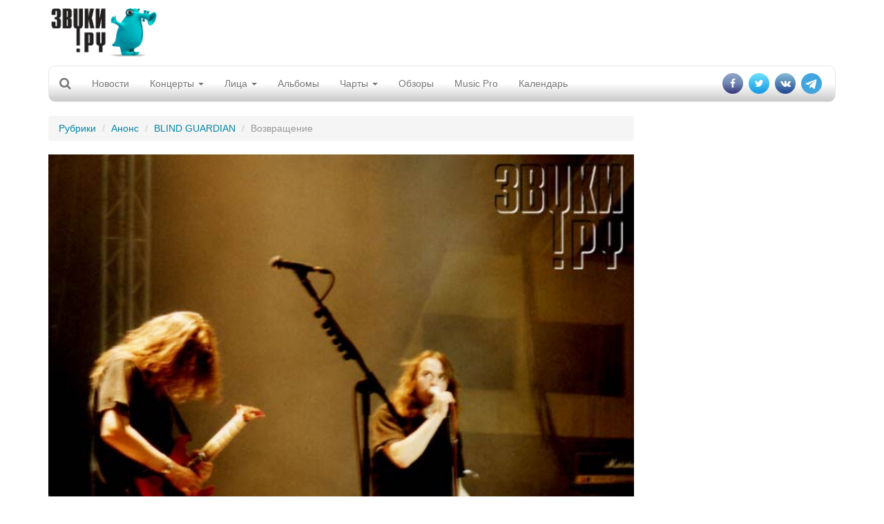

--- FILE ---
content_type: text/html; charset=utf-8
request_url: https://www.zvuki.ru/R/P/8293/
body_size: 12963
content:
<!DOCTYPE html>
<html lang="en">
  <head>
    <meta charset="utf-8">
    <title>BLIND GUARDIAN - Возвращение - Звуки.Ру</title>
    <meta http-equiv="X-UA-Compatible" content="IE=edge">
    <meta name="viewport" content="width=device-width, initial-scale=1">

    <meta name="description" value="27 октября состоится второе в этом году
выступление европейской heavy metal группы Blind Guardian.">
    <meta name="keywords" value=" музыка, новости, репортажи, концерт, фестиваль, интервью, mp3, альбомы">

    <meta property="og:site_name" content="Zvuki.ru" />
    <meta property="fb:app_id" content="114170128635518" />
    <meta property="og:title" content="BLIND GUARDIAN - Возвращение - Звуки.Ру" />
    <meta name="yandex-verification" content="fe9dc38da7fdabb5" />
    <meta property="og:url" content="https://www.zvuki.ru/R/P/8293/" />
    <meta property="og:description" content="27 октября состоится второе в этом году
выступление европейской heavy metal группы Blind Guardian." />
    <meta property="og:image" content="https://www.zvuki.ru/images/photo/16/16969.jpg" />
    <meta property="og:type" content="website" />

    <link href="/i/favicon.ico" rel="SHORTCUT ICON">
    <link href="/i/favicon.ico" rel="ICON">

    <!-- Bootstrap core CSS -->
    <link href="/css/adaptive/bootstrap.css" rel="stylesheet">
    <!-- Autocompleter  CSS -->
    <link href="/css/adaptive/jquery.autocompleter.css" rel="stylesheet">

    <!-- Custom styles for this template -->
    <link href="/css/adaptive/main.css" rel="stylesheet">
        <link href="/css/adaptive/font-awesome.css" rel="stylesheet">
        <link href="https://fonts.googleapis.com/css?family=Open+Sans|Roboto+Condensed" rel="stylesheet">


    <!-- Just for debugging purposes. Don't actually copy this line! -->
    <!--[if lt IE 9]><script src="/i/adaptive/js/ie8-responsive-file-warning.js"></script><![endif]-->

    <!-- HTML5 shim and Respond.js IE8 support of HTML5 elements and media queries -->
    <!--[if lt IE 9]>
      <script src="https://oss.maxcdn.com/libs/html5shiv/3.7.0/html5shiv.js"></script>
      <script src="https://oss.maxcdn.com/libs/respond.js/1.4.2/respond.min.js"></script>
    <![endif]-->
    <script async src="//pagead2.googlesyndication.com/pagead/js/adsbygoogle.js"></script>

    <script src="/i/adaptive/js/jquery.min.js"></script>

    <script type="text/javascript" src="//vk.com/js/api/openapi.js?121" async></script>
    <script type="text/javascript">
	$(document).ready(function(){
		if ( typeof VK !== 'undefined' ) {
			VK.init({apiId: 2159393, onlyWidgets: true});
		}
	});
    </script>
<!-- Yandex.RTB -->
<script>window.yaContextCb=window.yaContextCb||[]</script>
<script src="https://yandex.ru/ads/system/context.js" async></script>

</head>
  <body>
<div id="fb-root"></div>

<script>(function(d, s, id) {
  var js, fjs = d.getElementsByTagName(s)[0];
  if (d.getElementById(id)) return;
  js = d.createElement(s); js.id = id;
  js.src = "//connect.facebook.net/ru_RU/sdk.js#xfbml=1&version=v2.10&appId=114170128635518";
  fjs.parentNode.insertBefore(js, fjs);
}(document, 'script', 'facebook-jssdk'));</script>

<script>
  (function(i,s,o,g,r,a,m){i['GoogleAnalyticsObject']=r;i[r]=i[r]||function(){
  (i[r].q=i[r].q||[]).push(arguments)},i[r].l=1*new Date();a=s.createElement(o),
  m=s.getElementsByTagName(o)[0];a.async=1;a.src=g;m.parentNode.insertBefore(a,m)
  })(window,document,'script','//www.google-analytics.com/analytics.js','ga');

  ga('create', 'UA-4215852-1', 'auto');
  ga('send', 'pageview');
</script>

<div id="fb-root"></div>
<script>(function(d, s, id) {
  var js, fjs = d.getElementsByTagName(s)[0];
  if (d.getElementById(id)) return;
  js = d.createElement(s); js.id = id;
  js.src = "//connect.facebook.net/ru_RU/all.js#xfbml=1&appId=114170128635518";
  fjs.parentNode.insertBefore(js, fjs);
}(document, 'script', 'facebook-jssdk'));</script>


    <div class="container">

		<header>
			<div class="row">
				<div class="col-xs-6 col-sm-6 col-md-3 col-lg-2"><a class="brand" href="/"><img src="/i/main/logo.png" class="img-responsive"></a></div>
				<div class="hidden-sm hidden-xs col-md-5 col-lg-8 text-center">
				<span class="hidden-xs hidden-sm hidden-lg topbannerheightmd" style="height:100px;">	
					<!-- md size max width 404 px  -->
					<!-- Inner_Header -->
<!-- topline_inner_sm_google-->
<ins class="adsbygoogle topbannermd"
     style="display:inline-block;width:440px;height:90px"
     data-ad-client="ca-pub-5059640298389167"
     data-ad-slot="5987502134"></ins>

<script>
	(adsbygoogle = window.adsbygoogle || []).push({});
</script>
				</span>
				<span class="hidden-xs hidden-sm hidden-md topbannerheightlg" style="height:100px;">	
					<!-- lg size max 780px width -->
					<div class="govnobaner">
               <!-- Inner_Header -->
<!--topline_inner_google-->
<ins class="adsbygoogle topbannerlg"
     style="display:inline-block;width:728px;height:90px"
     data-ad-client="ca-pub-5059640298389167"
     data-ad-slot="5987502134"></ins>
<script>
	(adsbygoogle = window.adsbygoogle || []).push({});
</script>
					</div>
				</span>
				<span class="topbannerheight_adaptive">
				</span>
				</div>
				<div class="col-xs-6 col-sm-6 col-md-4 col-lg-2 login"></div>
			</div>

			<!-- Static navbar -->
			<div class="navbar navbar-default" role="navigation">
				<div class="container-fluid">
					<div class="navbar-header">
						<button type="button" class="navbar-toggle" data-toggle="collapse" data-target=".navbar-collapse">
							<span class="sr-only">Toggle navigation</span>
							<span class="icon-bar"></span>
							<span class="icon-bar"></span>
							<span class="icon-bar"></span>
						</button>
						<form class="form-horizontal" role="form" action="/search/">
						<div class="form-group" id="search" style="display: none;">
							<div class=" search-group">
								<input type="hidden" name="filled" value="Поиск">
								<input type="text" class="form-control " name="query" x-webkit-speech="" speech="" onwebkitspeechchange="this.form.submit();"> 
								<button type="submit" class="btn btn-default btn-link btn-md" value=" " id="btn-search"><i class="fa fa-search"></i></button>
							</div>
							
						</div>
						</form>

						<a class="navbar-brand" href="/search/"><i class="fa fa-search"></i></a>
					</div>

					<div class="navbar-collapse collapse">
						<ul class="nav navbar-nav">
							<li><a href="/R/news/">Новости</a></li>
							<li class="hidden-lg hidden-md hidden-sm"><a href="/A/L/">Артисты</a></li>
							<li class="hidden-lg hidden-md hidden-sm"><a href="/R/L/5213/">Интервью</a></li>
							<li class="dropdown">
							<a href="/R/concerts/" class="dropdown-toggle" data-toggle="dropdown">Концерты <b class="caret"></b></a>
							<ul class="dropdown-menu">
								<li><a href="/R/concerts/">Анонсы</a></li>
								<li><a href="/R/L/5179/">Репортажи</a></li>
								<li><a href="/N/L/">Афиша</a></li>
								<li><a href="/festival/">Фестивали</a></li>
								<li><a href="/R/L/19721/">Евровидение</a></li>
								<li><a href="/B/L/">Клубы</a></li>
							</ul>
							</li>
							<li class="dropdown hidden-xs hidden-sm">
							<a href="/R/faces/" class="dropdown-toggle" data-toggle="dropdown">Лица <b class="caret"></b></a>
							<ul class="dropdown-menu">
								<li><a href="/A/L/">Артисты</a></li>
								<li><a href="/R/L/5213/">Интервью</a></li>
								<li><a href="/V/L/">Видео</a></li>
								<li><a href="/R/L/5185/">Досье</a></li>
								<li><a href="/R/L/5175/">Календарь</a></li>
								<li><a href="/R/L/18094/">Видеоинтервью</a></li>
								<li><a href="/R/L/22317/">Видеоблоги</a></li>
							</ul>
							</li>
							<li><a href="/M/L/">Альбомы</a></li>
							<li><a href="#" class="dropdown-toggle" data-toggle="dropdown">Чарты <b class="caret"></b></a>
							<ul class="dropdown-menu">
								<li><a href="/top/artist/">Популярные исполнители</a></li>
								<li><a href="/top/review/">Лучшие статьи</a></li>
								<li><a href="/top/track/">Треки</a></li>
							</ul>  
							</li>
							<li class="hidden-xs hidden-sm"><a href="/R/analytics/">Обзоры</a></li>
							<li><a href="/musicpro/" title="Music Pro: Техника для Звуков">Music Pro</a></li>
							<li class="hidden-sm hidden-md hidden-lg"><a href="/voting/" title="Опросы">Опрос</a></li>
							<li><a href="/factoid/" title="Календарь">Календарь</a></li>
						</ul>

						<ul class="nav navbar-nav navbar-right">
							<li><a href="https://www.facebook.com/zvuki" target="_blank"><i class="fa fa-facebook" aria-hidden="true"></i></a></li>
							<li><a href="https://twitter.com/zvukiru/" target="_blank"><i class="fa fa-twitter" aria-hidden="true"></i></a></li>
							<li><a href="http://vk.com/zvukiru" target="_blank"><i class="fa fa-vk" aria-hidden="true"></i></a></li>
				            <li><a href="https://t.me/Zvukiru"><i class="fa fa-telegram" aria-hidden="true"></i></a></li>
						</ul>
					</div>
					<!--/.nav-collapse -->
				</div><!--/.container-fluid -->
			</div>
		</header>



		<div class="row main">
			<div class="col-xs-12 col-sm-8 col-md-9 col-lg-9">
				<ol class="breadcrumb">
					  <li><a href="/sections/">Рубрики</a></li>
					  <li><a href="/R/L/5174/">Анонс</a></li>
					  <li><a href="/A/P/41875/">BLIND GUARDIAN</a></li>
					  <li class="active">Возвращение</li>
				</ol>

				<div class="b-text-page">
					<div class="image">
						<img src="/images/photo/16/16969.jpg" width="580" height="530" class="img-responsive">
						<div class="panel">
							<div class="content">
								<div>
								<h1>
								<a href="/A/P/41875/" class="name">BLIND GUARDIAN</a>&nbsp;
								<a href="/R/P/8293/" class="title">Возвращение</a></h1>
								<h3>27 октября состоится второе в этом году
выступление европейской heavy metal группы Blind Guardian.</h3>
								</div>
							</div>
						</div>
					</div>
					<!-- need to insert mobile banner-->
					<div class="view"><index>
						<p>
Компания GOST Music Int. видимо осталась вполне удовлетворена <a href=/R/P/7416/>весенней интервенцией</a> <b>Blind Guardian</b> в Россию. Настолько,
что решил повторить эту акцию спустя всегo полгода.<p> 27 октября на Малой
Спортивной Арене Лужников состоится второе в этом
году выступление ведущей европейской heavy metal группы Blind Guardian
(Германия). На разогреве у гостей вытсупят московские команды <b>Shadowhost</b>
и <b>Archontes</b>.<p>
Начало концерта в 19.00. <br>Цены на билеты: 600 руб - танцевальный
партер; 600, 800, 1000 руб - трибуны.<br>  Билеты можно приобрести
в Москве:<br>
в кассах МТЗК, рок-магазинах города, кассах
Лужников, Горбушкином дворе (завод "Рубин", м. "Багратионовская"), заказать по
тел. 737 88 17 или на сайте <a href=http://www.gostmusic.ru/ rel="nofollow" target="_blank">gostmusic.ru</a>.<br>
в Санкт-Петербурге:<br>
магазине "Кэстл Рок" и сети магазинов "Титаник".</p>
					</index></div>
					<p align="right" class="author">
						30.03.2009, <a href="/A/P/25961/">Дед ЗВУКАРЬ</a> (<a href="/">ЗВУКИ РУ</a>)
					</p>


					<ul class="list-inline like-block">
					<li><div class="fb-like" data-href="https://www.zvuki.ru/R/P/8293/" data-layout="button_count" data-action="recommend" data-size="large" data-show-faces="false" data-share="false"></div>
</li>
					<li><div id="vk_like"></div>
<script type="text/javascript">
$(document).ready(function(){
	if ( typeof VK !== 'undefined' ) {
		VK.Widgets.Like("vk_like", {type: "button", height: 30});
	}
});
</script>

</li>
					<li><a class="btn btn-primary" data-toggle="modal" data-target="#shareblock"><i class="fa fa-share" aria-hidden="true"></i></a></li>
					</ul>

				</div>

				<div class="">
					<h3 class="anons-future"><a href="/A/P/41875/">BLIND GUARDIAN</a> - свежие публикации:</h3>
					<ul class="list-unstyled">
						<li class="media">
							<a href="/R/P/73292/" class="image pull-left"><img src="/images/photo/44/44395.150x100.jpg" width="150" height="100" class="media-object"></a>
							<div class="media-body anons-preview">
								<a href="/R/L/5176/" class="type">События</a> - 
								<a href="/R/P/73292/" class="title">Эпическая сила</a>,
								<span class="date">29.12.2015</span>
								<div class="preview"><B>Blind Guardian</b> готовят концертный и симфонический альбомы <a href="/R/P/73292/">»»</a></div>
							</div>
						</li>
						<li class="media">
							<a href="/R/P/29609/" class="image pull-left"><img src="/images/photo/44/44983.150x100.jpg" width="150" height="100" class="media-object"></a>
							<div class="media-body anons-preview">
								<a href="/R/L/5176/" class="type">События</a> - 
								<a href="/R/P/29609/" class="title">Бардовская песня</a>,
								<span class="date">21.01.2013</span>
								<div class="preview">
<b>Blind Guardian</b> выпустят "гид для путешественников во времени и пространстве" в виде 15-дискового бокс-сета <a href="/R/P/29609/">»»</a></div>
							</div>
						</li>
						<li class="media">
							<a href="/R/P/26890/" class="image pull-left"><img src="/images/photo/17/17608.150x100.jpg" width="150" height="100" class="media-object"></a>
							<div class="media-body anons-preview">
								<a href="/R/L/5176/" class="type">События</a> - 
								<a href="/R/P/26890/" class="title">Все имущество слепого</a>,
								<span class="date">17.12.2011</span>
								<div class="preview"> <b>Blind Guardian</b> в честь юбилея выпускают первый сборник хитов <a href="/R/P/26890/">»»</a></div>
							</div>
						</li>
					</ul>
					<ul class="more pager">
						<li class="prev"><a href="/A/P/41875/review/">Все публикации <span class="badge">15</span></a></li>
					</ul>
				</div>

<div class="hidden-xs apaptivegoogleblock">
<!-- Адаптивный тест adaptive_google_test-->
<ins class="adsbygoogle"
     style="display:block"
     data-ad-client="ca-pub-5059640298389167"
     data-ad-slot="1832014825"
     data-ad-format="auto"></ins>
<script>
	(adsbygoogle = window.adsbygoogle || []).push({});
</script>
</div>
<div class="hidden-sm hidden-lg hidden-md">
<!-- Здесь внутренний баннер для мобильников -->
</div>




				<div class="b-artist-info panel panel-default">
					<div class="panel-heading">
						<span class="pull-right">Сайт: <a href="http://www.blind-guardian.com/" target="_blank">www.blind-guardian.com</a></span>
						<h2>
							 BLIND GUARDIAN</h2>
					</div>

					<ul class="breadcrumb">
						<li><a href="/A/P/41875/">Досье</a></li>
						<li><a href="/A/P/41875/review/">Статьи</a></li>
						<li><a href="/A/P/41875/albums/">Дискография</a></li>
						<li><a href="/A/P/41875/photo/">Фото</a></li>
						<li><a href="/A/P/41875/songs/">Песни</a></li>
						<li><a href="/A/P/41875/members/">Участники</a></li>
						<li><a href="/A/P/41875/links/">Ссылки</a></li>
					</ul>

					<div class="contents panel-body media">

							<img src="/images/photo/44/44983.jpg" class="col-sm-8 col-xs-12">

                        <p><strong>Дата образования:</strong></p>
                        <p>1 января 1984</p>
					</div>
				</div>

				<div class="alboms b-tumb-ano s-blocks">
					<h3 class="anons-future"> <a href="/A/P/41875/albums/">Альбомы</a></h3>
					<ul class="row  list-unstyled">
						<li class="col-xs-6 col-sm-4 col-md-3 col-lg-3 text-center">
							<a href="/M/P/33425/" class="thumbnail"> <img src="/images/photo/44/44982.200x200.jpg" class="img-responsive" ></a>
							<a href="/M/P/33425/" class="text-center"><span class="title">Memories of a Time to Come</span> </a>
						</li>
					</ul>
					<ul class="more pager">
						<li class="prev"><a href="/A/P/41875/albums/">Еще альбомы <span class="badge">1</span></a></li>
					</ul>

				</div>



			</div>
			<!-- hidden-xs right column start -->

			<div class="hidden-xs col-sm-4 col-md-3 col-lg-3 page-width-content-b-scroll-row">
<!-- Zvuki_right_column -->
<!--right_google_240-->
<ins class="adsbygoogle right_google_240"
     style="display:block; margin-top:10px;"
     data-ad-client="ca-pub-5059640298389167"
     data-ad-slot="3172137731"
     data-ad-format="auto"
		data-full-width-responsive="true"></ins>
<!--<div class="bnr">
<ins class="adsbygoogle"
     style="display:block;width:120px;"
     data-ad-client="ca-pub-5059640298389167"
     data-ad-slot="3172137731"
     data-ad-format="auto"
     data-full-width-responsive="true"></ins>
</div>-->
<!--<ins class="adsbygoogle rightgoogle"
     style="display:block"
     data-ad-format="fluid"
     data-ad-layout-key="-gw-3+1f-3d+2z"
     data-ad-client="ca-pub-5059640298389167"
     data-ad-slot="4985404304"></ins>-->
<script>
	(adsbygoogle = window.adsbygoogle || []).push({});
</script>

		<div class="thumbnail">
			<h3 class="head text-center"><span class="title btn btn-info btn-block">Свежие альбомы</span></h3>
			<div class="view text-center">
				<ul class="list-unstyled text-center">
				<li class="thumbnail">
					<a href="/M/P/55691/" class="image"><img src="/images/photo/68/68419.200x200.jpg" width="100" height="100" ></a>
					<a href="/A/P/133076/" class="name">Отваал</a>
					<a href="/M/P/55691/" class="title">Хоровод</a>
				</li>
				<li class="thumbnail">
					<a href="/M/P/55688/" class="image"><img src="/images/photo/68/68323.200x200.jpg" width="100" height="100" ></a>
					<a href="/A/P/63093/" class="name">SECRETS OF THE THIRD PLANET</a>
					<a href="/M/P/55688/" class="title">Miracle Minor</a>
				</li>
				<li class="thumbnail">
					<a href="/M/P/55683/" class="image"><img src="/images/photo/67/67782.200x200.jpg" width="100" height="100" ></a>
					<a href="/A/P/3175/" class="name">Паша НЕККЕРМАНН</a>
					<a href="/M/P/55683/" class="title">Бывшим экстремалам</a>
				</li>
				</ul>

				<div class="more">
					<a href="/M/L/">Все альбомы</a>
				</div>
			</div>
		</div>

<script type="text/javascript">
<!--
function vote_97622759 () {
   var oForm = document.forms['vote_form_97622759'];
   var Answers = 0;
   var oQuest_1 = oForm.elements['question_1'];
   var question_1;
   for(var i = 0; i < oQuest_1.length; i++) {
	if( oQuest_1[i].checked) {
		question_1 = oQuest_1[i].value;
	}
   }
   if ( !question_1 ) {
	alert ('Не выбран ответ на вопрос');
	return false;
   }
   oForm.submit();
}
//-->
</script>
						<div class="thumbnail">
							<h3 class="head"><a class="title btn btn-lg btn-info" href="/voting/" >Опрос</a></h3>
							<div class="view ">
										
										<form name="vote_form_97622759" method="post" action="/polls/vote.html" target="_top" style="text-align:left;">

										<p><a href="/voting/" class="title">Реестр иноагентов в России пополняется каждую пятницу. Иноагентами уже стали Нойз, Земфира, Пугачева, Оксимирон и другие музыканты. Изменилось ли ваше отношение к музыкантам-иноагентам?</a></p>
										<p><input name="question_1" value="1" type="radio">
										 Я буду продолжать слушать любимую музыку вне зависимости от статуса музыканта</p>
										<p><input name="question_1" value="2" type="radio">
										 Я буду больше слушать иноагентов</p>
										<p><input name="question_1" value="3" type="radio">
										 Я планирую больше слушать "патриотов"</p>
										<p><input name="question_1" value="4" type="radio">
										 Я продолжу слушать музыку зарубежного производства</p>
										<p><input name="question_1" value="5" type="radio">
										 У меня вообще пропало желание слушать музыку</p>
										<p><span class="preview" style="padding:10px 0 0; text-align:center;">
											<a class="a-more btn btn-default" href="javascript:vote_97622759()" onclick="vote_97622759(); return false;">отправить</a>
										</span></p>
										<input type="hidden" name="id" value="97622759">
										<input type="hidden" name="partial" value="Отправить">
										</form>
								
							</div>
						</div>

						<div class="thumbnail">
							<h3 class="head"><span class="title btn btn-lg btn-info">Хроника</span><small class="btn-link text-right">20 января</small>
							</h3>
							<div class="view ">
								<p><span style="color:red; font-weight:bold;">2012</span>&nbsp;&ndash; Родился Пол Стэнли (настоящее имя - Stanley Harvey Eisen), гитарист и вокалист глэм-группы KISS, выступающий в "звездном" гриме и носящий ник Starchild

								&nbsp;<a href="/factoid/">»»</a></p>
								<h4>Родились</h4>
								<p><a href="/A/P/32287/" class="type">Huddie LEDBETTER</a> </p>
								<p><a href="/A/P/10156/" class="type">Ray ANTHONY</a> (1922)</p>
								<p><a href="/A/P/17421/" class="type">David TUDOR</a> (1926)</p>
								<p><a href="/A/P/56604/" class="type">Жан-Жак Перре</a> (1929)</p>
								<p><a href="/A/P/43918/" class="type">Валерий ПОНОМАРЕВ</a> (1943)</p>
								<p><a href="/A/P/6156/" class="type">Lew SOLOFF</a> (1944)</p>
								<p><a href="/A/P/13496/" class="type">Eric STEWART</a> (1945)</p>
								<p><a href="/A/P/5763/" class="type">David LYNCH</a> (1946)</p>
								<p><a href="/A/P/23480/" class="type">Paul STANLEY</a> (1952)</p>
								<p><a href="/A/P/45625/" class="type">Derrick GREEN</a> (1971)</p>
								<p><a class="btn btn-default">Добавить факт</a></p>
							</div>
						</div>

<div class="sticky">
<!-- this sticky banner-->
<!-- Yandex.RTB R-A-1346208-2 -->
<div id="yandex_rtb_R-A-1346208-2"></div>
<script>window.yaContextCb.push(()=>{
  Ya.Context.AdvManager.render({
    renderTo: 'yandex_rtb_R-A-1346208-2',
    blockId: 'R-A-1346208-2'
  })
})</script>
</div>	
				</div>
				<!-- hidden right column end -->
				
		</div>	


        <div id="footer" class="row navbar-inverse">
                <ul class="menu-bottom nav navbar-nav">
                        <li><a href="/R/P/3348/">О нас</a></li>
                        <li><a href="/R/P/5828/">Конфиденциальность</a></li>
                        <li><a href="/R/P/8378/">Страница памяти</a></li>
                        <li><a href="/adv/">Реклама</a></li>
                        <li><a href="/R/P/3637/">FAQ</a></li>
                        <li><a href="/R/P/7318/">Музыкантам</a></li>
                        <li><a href="/R/P/10889/">Пресс-релизы</a></li>
<!--                        <li><a href="">Написать историю</a></li>
                        <li><a href="">Войти</a></li> -->

                </ul>
                <div class="counters">
<!-- -->
                </div>
        </div>
        <div class="copyright text-center cleafix">
            <div>© 1997-2002, Pavel A. Sokolov-Khodakov</div>
            <div>© 1997-2026, Sonya Sokolova</div>
        </div>

    </div> <!-- /container -->



    <!-- Bootstrap core JavaScript
    ================================================== -->
    <!-- Placed at the end of the document so the pages load faster -->
    <script src="/i/adaptive/js/bootstrap.js"></script>
    <script src="/i/js/jquery.autocompleter.js"></script>
    <script src="/i/js/core.js"></script>
    <script src="/i/adaptive/js/jquery.fitvids.js"></script>
    <script src="/i/adaptive/js/jquery.touchSwipe.min.js"></script>

<script type="text/javascript">
<!--
$(document).ready(function() {

$(".complete").each(function() {

	    var $el = $(this);
    	var source = $el.data('url');

			$el.autocompleter({
			    source: source,
				limit: 5,
				minLength: 2,
			    callback: function(value, index, object) {
			      console.log(
			        'Value ' + value + ' are selected (with index ' + index + ').'
			      );
		      		console.log(object);
    			}
  		  });
});




	$(".modal.banner button.close").click(function(){
		$(this).parent().removeClass("show");
		document.cookie = "mobile_popup=true; path=/; domain=zvuki.ru";
	});

	$(".main").fitVids();

	$('.navbar-brand').click(function(){
//		$('#search').slideToggle("slow");
		$('#search').animate({'width': 'toggle'});
		$(".navbar-collapse li").removeClass("open");

		console.log($('#search input[name=query]').val());

		if ($('#search input[name=word]').val()) {
			$('#search form').submit();
		} else {
			return false;
		}
	});

	$('#btn-search').click(function(){
//		$('#search').slideToggle("slow");
		$('#search').animate({'width': 'toggle'});
		console.log($('#search input[name=word]').val());

		if ($('#search input[name=query]').val()) {
			$('#search form').submit();
		} else {
			return false;
		}
	});

	$('body').click(function(){
//		$('#search').slideToggle("slow");
		$('#search').animate({'width': 'hide'});
		console.log($('#search input[name=query]').val());
	});

	$("#search input").click(function(event){
		event.stopPropagation();
		console.log(event);
	})



	reload_credetials('review');
});

</script>

<div id="block-modals">
</div>
<div class="modal fade" id="shareblock" tabindex="-1" role="dialog" aria-labelledby="shareblockLabel" aria-hidden="true">
	<div class="modal-dialog">
		<div class="modal-content">
			<div class="modal-header">
				<button type="button" class="close" data-dismiss="modal" aria-hidden="true">&times;</button>
				<h4 class="modal-title">Поделиться</h4>
      		</div>
      		<div class="modal-body">

		<ul class="list-inline icon-share">      
		<li>
        <a is="yt-endpoint" class="share-target style-scope yt-sharing-renderer" href="https%3A%2F%2Fwww.zvuki.ru%2FR%2FP%2F8293%2F" title="Google+" target="_blank">
          <yt-icon class="icon-resize style-scope yt-sharing-renderer"><svg viewBox="0 0 48 48" preserveAspectRatio="xMidYMid meet" class="style-scope yt-icon" style="pointer-events: none; display: block; width: 100%; height: 100%;"><g class="style-scope yt-icon">
        <rect fill="#DB4437" width="48" height="48" class="style-scope yt-icon"></rect>
        <polyline fill="#FFFFFF" points="42.1,21.8 37.7,21.8 37.7,17.4 34.4,17.4 34.4,21.8 30,21.8 30,25.1 34.4,25.1 34.4,29.5 
          37.7,29.5 37.7,25.1 42.1,25.1" class="style-scope yt-icon"></polyline>
        <path fill="#FFFFFF" d="M16.8,26.1V22h10.3c0.2,0.7,0.3,1.3,0.3,2.3c0,6.3-4.2,10.7-10.6,10.7c-6.1,0-11-4.9-11-11s4.9-11,11-11
          c3,0,5.5,1.1,7.4,2.9l-3.1,3c-0.8-0.7-2.2-1.6-4.2-1.6c-3.6,0-6.6,3-6.6,6.7s3,6.7,6.6,6.7c4.2,0,5.8-2.9,6.1-4.6H16.8z" class="style-scope yt-icon"></path>
      </g></svg></yt-icon>
        </a>
        </li>
		<li>
        <a is="yt-endpoint" class="share-target style-scope yt-sharing-renderer" href="https://www.facebook.com/dialog/share?app_id=114170128635518&amp;href=https%3A%2F%2Fwww.zvuki.ru%2FR%2FP%2F8293%2F" title="Facebook" target="_blank">
          <yt-icon class="icon-resize style-scope yt-sharing-renderer"><svg viewBox="0 0 48 48" preserveAspectRatio="xMidYMid meet" class="style-scope yt-icon" style="pointer-events: none; display: block; width: 100%; height: 100%;"><g class="style-scope yt-icon">
        <rect fill="#3B5898" width="48" height="48" class="style-scope yt-icon"></rect>
        <path fill="#FFFFFF" d="M39.4,29.4l0.9-7.2h-7.2v-4.6c0-2.1,0.6-3.5,3.6-3.5h3.8V7.5c-0.7-0.1-2.9-0.3-5.6-0.3c-5.5,0-9.3,3.4-9.3,9.6v5.3h-6.3v7.2h6.3V48h7.5V29.4H39.4z" class="style-scope yt-icon"></path>
      </g></svg></yt-icon>
        </a>
		</li>
        <li>
        <a is="yt-endpoint" class="style-scope yt-sharing-renderer" href="https://vkontakte.ru/share.php?url=https%3A%2F%2Fwww.zvuki.ru%2FR%2FP%2F8293%2F" title="ВКонтакте" target="_blank">
          <yt-icon class="icon-resize style-scope yt-sharing-renderer"><svg viewBox="0 0 48 48" preserveAspectRatio="xMidYMid meet" class="style-scope yt-icon" style="pointer-events: none; display: block; width: 100%; height: 100%;"><g class="style-scope yt-icon">
        <rect fill="#42678E" width="48" height="48" class="style-scope yt-icon"></rect>
        <path fill="#FFFFFF" d="M34.6,33.7h-0.2c-1.7-0.3-2.9-1.5-3.9-2.6c-0.6-0.6-1.4-2.1-2.5-1.9c-1.5,0.2-0.7,2.7-1.4,3.8c-0.5,0.9-2.6,0.7-4.1,0.6c-4.6-0.5-6.9-2.9-9-5.5c-2.2-2.8-3.9-5.7-5.5-9C7.7,18,7,16.9,7,15.6c0.7-0.6,2-0.4,3.2-0.4c1,0,2.7-0.2,3.4,0.2c0.5,0.2,0.9,1.4,1.3,2.2c0.8,1.8,1.6,3.1,2.6,4.5c0.4,0.6,1.1,1.8,1.9,1.7c0.8-0.2,0.8-2,0.9-3.2c0-1.4,0-3.1-0.4-3.8c-0.4-0.7-1.1-0.7-1.8-1.1c0.6-1.2,2.2-1.3,4.1-1.3c1.6,0,3.8-0.2,4.5,0.9c0.6,1.1,0.2,3,0.2,4.4c0,1.6-0.3,3.3,0.8,4c0.9-0.1,1.3-0.9,1.8-1.6c1.1-1.4,1.8-2.7,2.6-4.5c0.3-0.8,0.7-2.1,1.4-2.3c1-0.4,2.5-0.1,3.9-0.1c1.2,0,3.2-0.3,3.6,0.5c0.3,0.7-0.6,2.3-0.9,2.8c-1.1,1.7-2.1,2.8-3.3,4.4c-0.5,0.6-1.4,1.6-1.4,2.5c0,0.7,0.8,1.3,1.4,1.8c1.2,1.1,2.1,2,3.1,3.2c0.4,0.5,1.2,1.5,1.1,2.1C40.8,34.5,36.2,33.2,34.6,33.7z" class="style-scope yt-icon"></path>
      </g></svg></yt-icon>
        </a>
        </li>
		<li>
        <a is="yt-endpoint" class="style-scope yt-sharing-renderer" href="https://www.odnoklassniki.ru/dk?st.cmd=addShare&amp;st.noresize=on&amp;st._surl=https%3A%2F%2Fwww.zvuki.ru%2FR%2FP%2F8293%2F" title="Одноклассники" target="_blank">
          <yt-icon class="icon-resize style-scope yt-sharing-renderer"><svg viewBox="0 0 48 48" preserveAspectRatio="xMidYMid meet" class="style-scope yt-icon" style="pointer-events: none; display: block; width: 100%; height: 100%;"><g class="style-scope yt-icon">
        <rect fill="#F6881F" width="48" height="48" class="style-scope yt-icon"></rect>
        <path fill="#FFFFFF" d="M24,24.2c4.8,0,8.6-3.9,8.6-8.6c0-4.8-3.9-8.6-8.6-8.6c-4.8,0-8.6,3.9-8.6,8.6C15.4,20.4,19.2,24.2,24,24.2
          z M24,11.4c2.3,0,4.2,1.9,4.2,4.2c0,2.3-1.9,4.2-4.2,4.2c-2.3,0-4.2-1.9-4.2-4.2C19.8,13.3,21.7,11.4,24,11.4z M33.9,25.3
          c-0.5-1-1.8-1.8-3.6-0.4c-2.4,1.9-6.3,1.9-6.3,1.9s-3.9,0-6.3-1.9c-1.8-1.4-3.1-0.6-3.6,0.4c-0.8,1.7,0.1,2.5,2.3,3.9
          c1.8,1.2,4.4,1.6,6,1.8L21,32.3c-1.9,1.9-3.8,3.8-5.1,5.1c-0.8,0.8-0.8,2,0,2.8l0.2,0.2c0.8,0.8,2,0.8,2.8,0l5.1-5.1
          c1.9,1.9,3.8,3.8,5.1,5.1c0.8,0.8,2,0.8,2.8,0l0.2-0.2c0.8-0.8,0.8-2,0-2.8L27,32.3L25.7,31c1.6-0.2,4.1-0.6,6-1.8
          C33.8,27.8,34.8,27,33.9,25.3z" class="style-scope yt-icon"></path>
      </g></svg></yt-icon>
        </a>
        </li>
		<li>
        <a is="yt-endpoint" class="style-scope yt-sharing-renderer" href="https://twitter.com/intent/tweet?url=https%3A%2F%2Fwww.zvuki.ru%2FR%2FP%2F8293%2F" title="Twitter" target="_blank">
          <yt-icon class="icon-resize style-scope yt-sharing-renderer"><svg viewBox="0 0 48 48" preserveAspectRatio="xMidYMid meet" class="style-scope yt-icon" style="pointer-events: none; display: block; width: 100%; height: 100%;"><g class="style-scope yt-icon">
        <rect fill="#55ACEE" width="48" height="48" class="style-scope yt-icon"></rect>
        <path fill="#FFFFFF" d="M40,14.1c-1.2,0.5-2.4,0.9-3.8,1c1.4-0.8,2.4-2.1,2.9-3.6c-1.3,0.8-2.7,1.3-4.2,1.6
          C33.8,11.8,32,11,30.2,11c-3.6,0-6.6,2.9-6.6,6.6c0,0.5,0.1,1,0.2,1.5c-5.5-0.3-10.3-2.9-13.5-6.9c-0.6,1-0.9,2.1-0.9,3.3
          c0,2.3,1.2,4.3,2.9,5.5c-1.1,0-2.1-0.3-3-0.8v0.1c0,3.2,2.3,5.8,5.3,6.4c-0.6,0.1-1.1,0.2-1.7,0.2c-0.4,0-0.8,0-1.2-0.1
          c0.8,2.6,3.3,4.5,6.1,4.6c-2.2,1.8-5.1,2.8-8.2,2.8c-0.5,0-1.1,0-1.6-0.1C10.9,36,14.4,37,18.1,37c12.1,0,18.7-10,18.7-18.7
          c0-0.3,0-0.6,0-0.8C38,16.6,39.1,15.4,40,14.1z" class="style-scope yt-icon"></path>
      </g></svg></yt-icon>
        </a>
        </li>
        <li>
        <a is="yt-endpoint" class="style-scope yt-sharing-renderer" href="https://www.livejournal.com/update.bml?url=https%3A%2F%2Fwww.zvuki.ru%2FR%2FP%2F8293%2F&amp;subject=BLIND%20GUARDIAN%20-%20%D0%92%D0%BE%D0%B7%D0%B2%D1%80%D0%B0%D1%89%D0%B5%D0%BD%D0%B8%D0%B5%20-%20%D0%97%D0%B2%D1%83%D0%BA%D0%B8.%D0%A0%D1%83" title="LiveJournal" target="_blank">
          <yt-icon class="icon-resize style-scope yt-sharing-renderer"><svg viewBox="0 0 48 48" preserveAspectRatio="xMidYMid meet" class="style-scope yt-icon" style="pointer-events: none; display: block; width: 100%; height: 100%;"><g class="style-scope yt-icon">
        <rect fill="#F7F7F7" width="48" height="48" class="style-scope yt-icon"></rect>
        <path fill="#00B0EA" d="M25.1,9.2c-2.2,0-4.4,0.5-6.3,1.3L15.3,7h0c-3.7,1.6-6.7,4.6-8.2,8.3l3.5,3.5 l0,0c-0.8,1.9-1.3,4.1-1.3,6.3c0,8.8,7.1,15.9,15.9,15.9C33.9,41,41,33.9,41,25.1S33.9,9.2,25.1,9.2" class="style-scope yt-icon"></path>
        <path fill="#15374C" d="M23.5,31.7C25,28,28,25,31.7,23.4h0L18.8,10.5l0,0c-3.7,1.6-6.7,4.6-8.3,8.3 L23.5,31.7z" class="style-scope yt-icon"></path>
        <path fill="#15374C" d="M32.6,27.8c-2.1,0.9-3.9,2.7-4.8,4.8l6,1.2L32.6,27.8z" class="style-scope yt-icon"></path>
        <path fill="#FFFFFF" d="M32.8,28.7l1.1,5.2C33.9,33.9,33.3,31.3,32.8,28.7" class="style-scope yt-icon"></path>
        <path fill="#FFFFFF" d="M32.6,27.8c-0.5-2.3-0.9-4.4-0.9-4.4l0,0C28,25,25,28,23.5,31.7l4.4,0.9 C28.8,30.5,30.5,28.8,32.6,27.8" class="style-scope yt-icon"></path>
      </g></svg></yt-icon>
        </a>
        </li>
		<li>
        <a is="yt-endpoint" class="style-scope yt-sharing-renderer" href="https://reddit.com/submit?url=https%3A%2F%2Fwww.zvuki.ru%2FR%2FP%2F8293%2F&amp;title=BLIND%20GUARDIAN%20-%20%D0%92%D0%BE%D0%B7%D0%B2%D1%80%D0%B0%D1%89%D0%B5%D0%BD%D0%B8%D0%B5%20-%20%D0%97%D0%B2%D1%83%D0%BA%D0%B8.%D0%A0%D1%83" title="reddit" target="_blank">
          <yt-icon class="icon-resize style-scope yt-sharing-renderer"><svg viewBox="0 0 48 48" preserveAspectRatio="xMidYMid meet" class="style-scope yt-icon" style="pointer-events: none; display: block; width: 100%; height: 100%;"><g class="style-scope yt-icon">
        <rect fill="#CEE3F8" width="48" height="48" class="style-scope yt-icon"></rect>
        <circle fill="#FFFFFF" cx="35.5" cy="13.2" r="2.5" class="style-scope yt-icon"></circle>
        <path fill="#FFFFFF" d="M40.2,23.7c0-1.7-1.4-3.1-3.2-3.1c-1,0-1.9,0.5-2.5,1.2c-2.6-1.8-6.4-3-10.6-3s-7.9,1.1-10.6,2.9
          c-0.6-0.7-1.5-1.1-2.4-1.1c-1.8,0-3.2,1.4-3.2,3.1c0,1.3,0.8,2.4,1.9,2.9C9.5,27,9.5,27.5,9.5,28c0,5.1,6.5,9.3,14.5,9.3
          s14.5-4.1,14.5-9.3c0-0.5-0.1-0.9-0.2-1.4C39.4,26.2,40.2,25,40.2,23.7z" class="style-scope yt-icon"></path>
        <path fill="#000000" d="M41,23.7c0-2.1-1.8-3.9-3.9-3.9c-1,0-1.9,0.4-2.6,1c-2.6-1.6-5.9-2.6-9.4-2.7l1.9-5.9l5.2,1.2c0.1,1.7,1.5,3.1,3.3,3.1
          s3.3-1.4,3.3-3.2s-1.5-3.2-3.3-3.2c-1.3,0-2.4,0.8-3,1.9l-5.9-1.4c-0.4-0.1-0.8,0.1-0.9,0.5l-2.3,7c-3.8,0.1-7.3,1-10,2.7
          c-0.7-0.6-1.6-0.9-2.5-0.9c-2.2,0-3.9,1.7-3.9,3.9c0,1.4,0.7,2.6,1.8,3.2c-0.1,0.4-0.1,0.7-0.1,1.1c0,2.7,1.6,5.3,4.6,7.2
          C16.1,37,19.9,38,23.9,38s7.8-1,10.6-2.8c3-1.9,4.6-4.4,4.6-7.2c0-0.3,0-0.7-0.1-1C40.2,26.3,41,25.1,41,23.7z M35.5,11.5
          c1,0,1.8,0.8,1.8,1.7c0,0.9-0.8,1.7-1.8,1.7s-1.8-0.8-1.8-1.7C33.7,12.3,34.5,11.5,35.5,11.5z M8.5,23.7c0-1.3,1.1-2.4,2.4-2.4
          c0.5,0,0.9,0.1,1.2,0.3c-1.4,1.1-2.4,2.4-2.9,3.8C8.8,25,8.5,24.4,8.5,23.7z M33.7,33.9c-2.6,1.7-6.1,2.6-9.8,2.6s-7.2-0.9-9.8-2.6
          c-2.5-1.6-3.9-3.7-3.9-5.9c0-0.2,0-0.3,0-0.5c0-0.5,0.2-1,0.3-1.4c0.5-1.2,1.3-2.3,2.6-3.3c0.3-0.2,0.6-0.5,0.9-0.7
          c0.1-0.1,0.2-0.1,0.3-0.2c2.6-1.6,5.9-2.4,9.5-2.4s7,0.9,9.6,2.5l0.2,0.1c0.4,0.2,0.7,0.5,1,0.8c1.2,1,2,2.1,2.5,3.2
          c0.2,0.5,0.3,1,0.3,1.4c0,0.2,0,0.3,0,0.5C37.6,30.2,36.3,32.3,33.7,33.9z M38.6,25.5c-0.5-1.4-1.5-2.7-2.9-3.8
          c0.4-0.2,0.8-0.4,1.3-0.4c1.3,0,2.4,1.1,2.4,2.4C39.5,24.4,39.2,25.1,38.6,25.5z" class="style-scope yt-icon"></path>
        <path fill="#FF4500" d="M18.9,23.9c-1.3,0-2.4,1.1-2.4,2.3s1.1,2.3,2.4,2.3s2.3-1,2.3-2.3S20.2,23.9,18.9,23.9z" class="style-scope yt-icon"></path>
        <path fill="#FF4500" d="M29.1,23.9c-1.3,0-2.4,1.1-2.4,2.3c0,1.3,1.1,2.3,2.4,2.3s2.3-1,2.3-2.3S30.4,23.9,29.1,23.9z" class="style-scope yt-icon"></path>
        <path fill="#000000" d="M29.5,31.7c-0.3-0.3-0.8-0.3-1.1,0C27.6,32.6,26.1,33,24,33s-3.6-0.4-4.4-1.3c-0.3-0.3-0.8-0.3-1.1,0c-0.3,0.3-0.3,0.8,0,1
          c1.2,1.1,3,1.7,5.5,1.7s4.3-0.6,5.5-1.7C29.8,32.5,29.8,32,29.5,31.7z" class="style-scope yt-icon"></path>
      </g></svg></yt-icon>
        </a>
        </li>
		<li>
        <a is="yt-endpoint" class="style-scope yt-sharing-renderer" href="https://digg.com/submit?url=https%3A%2F%2Fwww.zvuki.ru%2FR%2FP%2F8293%2F" title="Digg" target="_blank">
          <yt-icon class="icon-resize style-scope yt-sharing-renderer"><svg viewBox="0 0 48 48" preserveAspectRatio="xMidYMid meet" class="style-scope yt-icon" style="pointer-events: none; display: block; width: 100%; height: 100%;"><g class="style-scope yt-icon">
        <rect width="48" height="48" class="style-scope yt-icon"></rect>
        <path fill="#FFFFFF" d="M10.5,26.1h1.6v-4.3h-1.6V26.1z M7,18.9h5.1v-4.3h3.5v14.6H7V18.9z M20.7,17.5h-3.5v-3h3.5V17.5z
           M20.7,29.1h-3.5V18.9h3.5V29.1z M25.7,26.1h1.6v-4.3h-1.6V26.1z M22.3,33.4v-3h5.1v-1.4h-5.1V18.9h8.6v14.6L22.3,33.4z M35.9,26.1
          h1.6v-4.3h-1.6V26.1z M32.4,33.4v-3h5.1v-1.4h-5.1V18.9H41l0,14.6L32.4,33.4z" class="style-scope yt-icon"></path>
      </g></svg></yt-icon>
        </a>
		</li>
	</ul>

        	<input type="text" class="form-control" name="url" value="https://www.zvuki.ru/R/P/8293/">

      		</div>
		</div><!-- /.modal-content -->
	</div><!-- /.modal-dialog -->
</div><!-- /.modal -->

  </body>
</html>




--- FILE ---
content_type: text/html; charset=utf-8
request_url: https://www.google.com/recaptcha/api2/aframe
body_size: 249
content:
<!DOCTYPE HTML><html><head><meta http-equiv="content-type" content="text/html; charset=UTF-8"></head><body><script nonce="dliM9dDQ_o13xUm6Z38N3Q">/** Anti-fraud and anti-abuse applications only. See google.com/recaptcha */ try{var clients={'sodar':'https://pagead2.googlesyndication.com/pagead/sodar?'};window.addEventListener("message",function(a){try{if(a.source===window.parent){var b=JSON.parse(a.data);var c=clients[b['id']];if(c){var d=document.createElement('img');d.src=c+b['params']+'&rc='+(localStorage.getItem("rc::a")?sessionStorage.getItem("rc::b"):"");window.document.body.appendChild(d);sessionStorage.setItem("rc::e",parseInt(sessionStorage.getItem("rc::e")||0)+1);localStorage.setItem("rc::h",'1768885255741');}}}catch(b){}});window.parent.postMessage("_grecaptcha_ready", "*");}catch(b){}</script></body></html>